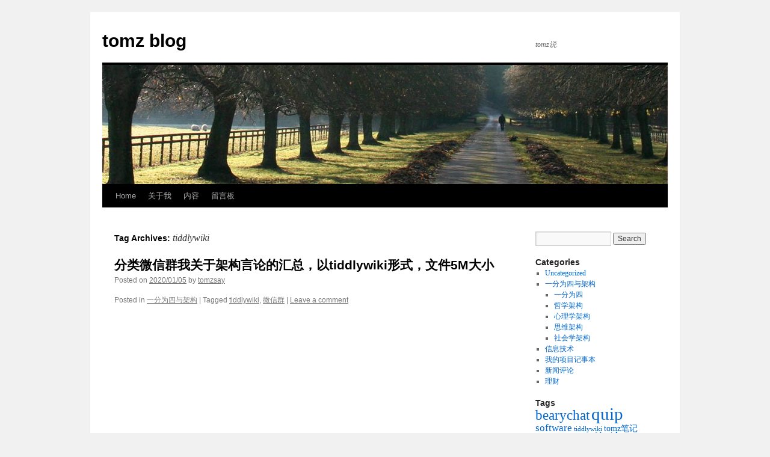

--- FILE ---
content_type: text/html; charset=UTF-8
request_url: http://blog.tomzheng.com/tag/tiddlywiki
body_size: 9130
content:
<!DOCTYPE html>
<html lang="en-US">
<head>
<meta charset="UTF-8" />
<title>tiddlywiki | tomz blog</title>
<link rel="profile" href="http://gmpg.org/xfn/11" />
<link rel="stylesheet" type="text/css" media="all" href="http://blog.tomzheng.com/wp-content/themes/twentyten/style.css" />
<link rel="pingback" href="http://blog.tomzheng.com/xmlrpc.php" />
<meta name='robots' content='max-image-preview:large' />
<link rel="alternate" type="application/rss+xml" title="tomz blog &raquo; Feed" href="http://blog.tomzheng.com/feed" />
<link rel="alternate" type="application/rss+xml" title="tomz blog &raquo; Comments Feed" href="http://blog.tomzheng.com/comments/feed" />
<link rel="alternate" type="application/rss+xml" title="tomz blog &raquo; tiddlywiki Tag Feed" href="http://blog.tomzheng.com/tag/tiddlywiki/feed" />
<style id='wp-img-auto-sizes-contain-inline-css' type='text/css'>
img:is([sizes=auto i],[sizes^="auto," i]){contain-intrinsic-size:3000px 1500px}
/*# sourceURL=wp-img-auto-sizes-contain-inline-css */
</style>
<style id='wp-emoji-styles-inline-css' type='text/css'>

	img.wp-smiley, img.emoji {
		display: inline !important;
		border: none !important;
		box-shadow: none !important;
		height: 1em !important;
		width: 1em !important;
		margin: 0 0.07em !important;
		vertical-align: -0.1em !important;
		background: none !important;
		padding: 0 !important;
	}
/*# sourceURL=wp-emoji-styles-inline-css */
</style>
<style id='wp-block-library-inline-css' type='text/css'>
:root{--wp-block-synced-color:#7a00df;--wp-block-synced-color--rgb:122,0,223;--wp-bound-block-color:var(--wp-block-synced-color);--wp-editor-canvas-background:#ddd;--wp-admin-theme-color:#007cba;--wp-admin-theme-color--rgb:0,124,186;--wp-admin-theme-color-darker-10:#006ba1;--wp-admin-theme-color-darker-10--rgb:0,107,160.5;--wp-admin-theme-color-darker-20:#005a87;--wp-admin-theme-color-darker-20--rgb:0,90,135;--wp-admin-border-width-focus:2px}@media (min-resolution:192dpi){:root{--wp-admin-border-width-focus:1.5px}}.wp-element-button{cursor:pointer}:root .has-very-light-gray-background-color{background-color:#eee}:root .has-very-dark-gray-background-color{background-color:#313131}:root .has-very-light-gray-color{color:#eee}:root .has-very-dark-gray-color{color:#313131}:root .has-vivid-green-cyan-to-vivid-cyan-blue-gradient-background{background:linear-gradient(135deg,#00d084,#0693e3)}:root .has-purple-crush-gradient-background{background:linear-gradient(135deg,#34e2e4,#4721fb 50%,#ab1dfe)}:root .has-hazy-dawn-gradient-background{background:linear-gradient(135deg,#faaca8,#dad0ec)}:root .has-subdued-olive-gradient-background{background:linear-gradient(135deg,#fafae1,#67a671)}:root .has-atomic-cream-gradient-background{background:linear-gradient(135deg,#fdd79a,#004a59)}:root .has-nightshade-gradient-background{background:linear-gradient(135deg,#330968,#31cdcf)}:root .has-midnight-gradient-background{background:linear-gradient(135deg,#020381,#2874fc)}:root{--wp--preset--font-size--normal:16px;--wp--preset--font-size--huge:42px}.has-regular-font-size{font-size:1em}.has-larger-font-size{font-size:2.625em}.has-normal-font-size{font-size:var(--wp--preset--font-size--normal)}.has-huge-font-size{font-size:var(--wp--preset--font-size--huge)}.has-text-align-center{text-align:center}.has-text-align-left{text-align:left}.has-text-align-right{text-align:right}.has-fit-text{white-space:nowrap!important}#end-resizable-editor-section{display:none}.aligncenter{clear:both}.items-justified-left{justify-content:flex-start}.items-justified-center{justify-content:center}.items-justified-right{justify-content:flex-end}.items-justified-space-between{justify-content:space-between}.screen-reader-text{border:0;clip-path:inset(50%);height:1px;margin:-1px;overflow:hidden;padding:0;position:absolute;width:1px;word-wrap:normal!important}.screen-reader-text:focus{background-color:#ddd;clip-path:none;color:#444;display:block;font-size:1em;height:auto;left:5px;line-height:normal;padding:15px 23px 14px;text-decoration:none;top:5px;width:auto;z-index:100000}html :where(.has-border-color){border-style:solid}html :where([style*=border-top-color]){border-top-style:solid}html :where([style*=border-right-color]){border-right-style:solid}html :where([style*=border-bottom-color]){border-bottom-style:solid}html :where([style*=border-left-color]){border-left-style:solid}html :where([style*=border-width]){border-style:solid}html :where([style*=border-top-width]){border-top-style:solid}html :where([style*=border-right-width]){border-right-style:solid}html :where([style*=border-bottom-width]){border-bottom-style:solid}html :where([style*=border-left-width]){border-left-style:solid}html :where(img[class*=wp-image-]){height:auto;max-width:100%}:where(figure){margin:0 0 1em}html :where(.is-position-sticky){--wp-admin--admin-bar--position-offset:var(--wp-admin--admin-bar--height,0px)}@media screen and (max-width:600px){html :where(.is-position-sticky){--wp-admin--admin-bar--position-offset:0px}}

/*# sourceURL=wp-block-library-inline-css */
</style><style id='global-styles-inline-css' type='text/css'>
:root{--wp--preset--aspect-ratio--square: 1;--wp--preset--aspect-ratio--4-3: 4/3;--wp--preset--aspect-ratio--3-4: 3/4;--wp--preset--aspect-ratio--3-2: 3/2;--wp--preset--aspect-ratio--2-3: 2/3;--wp--preset--aspect-ratio--16-9: 16/9;--wp--preset--aspect-ratio--9-16: 9/16;--wp--preset--color--black: #000000;--wp--preset--color--cyan-bluish-gray: #abb8c3;--wp--preset--color--white: #ffffff;--wp--preset--color--pale-pink: #f78da7;--wp--preset--color--vivid-red: #cf2e2e;--wp--preset--color--luminous-vivid-orange: #ff6900;--wp--preset--color--luminous-vivid-amber: #fcb900;--wp--preset--color--light-green-cyan: #7bdcb5;--wp--preset--color--vivid-green-cyan: #00d084;--wp--preset--color--pale-cyan-blue: #8ed1fc;--wp--preset--color--vivid-cyan-blue: #0693e3;--wp--preset--color--vivid-purple: #9b51e0;--wp--preset--gradient--vivid-cyan-blue-to-vivid-purple: linear-gradient(135deg,rgb(6,147,227) 0%,rgb(155,81,224) 100%);--wp--preset--gradient--light-green-cyan-to-vivid-green-cyan: linear-gradient(135deg,rgb(122,220,180) 0%,rgb(0,208,130) 100%);--wp--preset--gradient--luminous-vivid-amber-to-luminous-vivid-orange: linear-gradient(135deg,rgb(252,185,0) 0%,rgb(255,105,0) 100%);--wp--preset--gradient--luminous-vivid-orange-to-vivid-red: linear-gradient(135deg,rgb(255,105,0) 0%,rgb(207,46,46) 100%);--wp--preset--gradient--very-light-gray-to-cyan-bluish-gray: linear-gradient(135deg,rgb(238,238,238) 0%,rgb(169,184,195) 100%);--wp--preset--gradient--cool-to-warm-spectrum: linear-gradient(135deg,rgb(74,234,220) 0%,rgb(151,120,209) 20%,rgb(207,42,186) 40%,rgb(238,44,130) 60%,rgb(251,105,98) 80%,rgb(254,248,76) 100%);--wp--preset--gradient--blush-light-purple: linear-gradient(135deg,rgb(255,206,236) 0%,rgb(152,150,240) 100%);--wp--preset--gradient--blush-bordeaux: linear-gradient(135deg,rgb(254,205,165) 0%,rgb(254,45,45) 50%,rgb(107,0,62) 100%);--wp--preset--gradient--luminous-dusk: linear-gradient(135deg,rgb(255,203,112) 0%,rgb(199,81,192) 50%,rgb(65,88,208) 100%);--wp--preset--gradient--pale-ocean: linear-gradient(135deg,rgb(255,245,203) 0%,rgb(182,227,212) 50%,rgb(51,167,181) 100%);--wp--preset--gradient--electric-grass: linear-gradient(135deg,rgb(202,248,128) 0%,rgb(113,206,126) 100%);--wp--preset--gradient--midnight: linear-gradient(135deg,rgb(2,3,129) 0%,rgb(40,116,252) 100%);--wp--preset--font-size--small: 13px;--wp--preset--font-size--medium: 20px;--wp--preset--font-size--large: 36px;--wp--preset--font-size--x-large: 42px;--wp--preset--spacing--20: 0.44rem;--wp--preset--spacing--30: 0.67rem;--wp--preset--spacing--40: 1rem;--wp--preset--spacing--50: 1.5rem;--wp--preset--spacing--60: 2.25rem;--wp--preset--spacing--70: 3.38rem;--wp--preset--spacing--80: 5.06rem;--wp--preset--shadow--natural: 6px 6px 9px rgba(0, 0, 0, 0.2);--wp--preset--shadow--deep: 12px 12px 50px rgba(0, 0, 0, 0.4);--wp--preset--shadow--sharp: 6px 6px 0px rgba(0, 0, 0, 0.2);--wp--preset--shadow--outlined: 6px 6px 0px -3px rgb(255, 255, 255), 6px 6px rgb(0, 0, 0);--wp--preset--shadow--crisp: 6px 6px 0px rgb(0, 0, 0);}:where(.is-layout-flex){gap: 0.5em;}:where(.is-layout-grid){gap: 0.5em;}body .is-layout-flex{display: flex;}.is-layout-flex{flex-wrap: wrap;align-items: center;}.is-layout-flex > :is(*, div){margin: 0;}body .is-layout-grid{display: grid;}.is-layout-grid > :is(*, div){margin: 0;}:where(.wp-block-columns.is-layout-flex){gap: 2em;}:where(.wp-block-columns.is-layout-grid){gap: 2em;}:where(.wp-block-post-template.is-layout-flex){gap: 1.25em;}:where(.wp-block-post-template.is-layout-grid){gap: 1.25em;}.has-black-color{color: var(--wp--preset--color--black) !important;}.has-cyan-bluish-gray-color{color: var(--wp--preset--color--cyan-bluish-gray) !important;}.has-white-color{color: var(--wp--preset--color--white) !important;}.has-pale-pink-color{color: var(--wp--preset--color--pale-pink) !important;}.has-vivid-red-color{color: var(--wp--preset--color--vivid-red) !important;}.has-luminous-vivid-orange-color{color: var(--wp--preset--color--luminous-vivid-orange) !important;}.has-luminous-vivid-amber-color{color: var(--wp--preset--color--luminous-vivid-amber) !important;}.has-light-green-cyan-color{color: var(--wp--preset--color--light-green-cyan) !important;}.has-vivid-green-cyan-color{color: var(--wp--preset--color--vivid-green-cyan) !important;}.has-pale-cyan-blue-color{color: var(--wp--preset--color--pale-cyan-blue) !important;}.has-vivid-cyan-blue-color{color: var(--wp--preset--color--vivid-cyan-blue) !important;}.has-vivid-purple-color{color: var(--wp--preset--color--vivid-purple) !important;}.has-black-background-color{background-color: var(--wp--preset--color--black) !important;}.has-cyan-bluish-gray-background-color{background-color: var(--wp--preset--color--cyan-bluish-gray) !important;}.has-white-background-color{background-color: var(--wp--preset--color--white) !important;}.has-pale-pink-background-color{background-color: var(--wp--preset--color--pale-pink) !important;}.has-vivid-red-background-color{background-color: var(--wp--preset--color--vivid-red) !important;}.has-luminous-vivid-orange-background-color{background-color: var(--wp--preset--color--luminous-vivid-orange) !important;}.has-luminous-vivid-amber-background-color{background-color: var(--wp--preset--color--luminous-vivid-amber) !important;}.has-light-green-cyan-background-color{background-color: var(--wp--preset--color--light-green-cyan) !important;}.has-vivid-green-cyan-background-color{background-color: var(--wp--preset--color--vivid-green-cyan) !important;}.has-pale-cyan-blue-background-color{background-color: var(--wp--preset--color--pale-cyan-blue) !important;}.has-vivid-cyan-blue-background-color{background-color: var(--wp--preset--color--vivid-cyan-blue) !important;}.has-vivid-purple-background-color{background-color: var(--wp--preset--color--vivid-purple) !important;}.has-black-border-color{border-color: var(--wp--preset--color--black) !important;}.has-cyan-bluish-gray-border-color{border-color: var(--wp--preset--color--cyan-bluish-gray) !important;}.has-white-border-color{border-color: var(--wp--preset--color--white) !important;}.has-pale-pink-border-color{border-color: var(--wp--preset--color--pale-pink) !important;}.has-vivid-red-border-color{border-color: var(--wp--preset--color--vivid-red) !important;}.has-luminous-vivid-orange-border-color{border-color: var(--wp--preset--color--luminous-vivid-orange) !important;}.has-luminous-vivid-amber-border-color{border-color: var(--wp--preset--color--luminous-vivid-amber) !important;}.has-light-green-cyan-border-color{border-color: var(--wp--preset--color--light-green-cyan) !important;}.has-vivid-green-cyan-border-color{border-color: var(--wp--preset--color--vivid-green-cyan) !important;}.has-pale-cyan-blue-border-color{border-color: var(--wp--preset--color--pale-cyan-blue) !important;}.has-vivid-cyan-blue-border-color{border-color: var(--wp--preset--color--vivid-cyan-blue) !important;}.has-vivid-purple-border-color{border-color: var(--wp--preset--color--vivid-purple) !important;}.has-vivid-cyan-blue-to-vivid-purple-gradient-background{background: var(--wp--preset--gradient--vivid-cyan-blue-to-vivid-purple) !important;}.has-light-green-cyan-to-vivid-green-cyan-gradient-background{background: var(--wp--preset--gradient--light-green-cyan-to-vivid-green-cyan) !important;}.has-luminous-vivid-amber-to-luminous-vivid-orange-gradient-background{background: var(--wp--preset--gradient--luminous-vivid-amber-to-luminous-vivid-orange) !important;}.has-luminous-vivid-orange-to-vivid-red-gradient-background{background: var(--wp--preset--gradient--luminous-vivid-orange-to-vivid-red) !important;}.has-very-light-gray-to-cyan-bluish-gray-gradient-background{background: var(--wp--preset--gradient--very-light-gray-to-cyan-bluish-gray) !important;}.has-cool-to-warm-spectrum-gradient-background{background: var(--wp--preset--gradient--cool-to-warm-spectrum) !important;}.has-blush-light-purple-gradient-background{background: var(--wp--preset--gradient--blush-light-purple) !important;}.has-blush-bordeaux-gradient-background{background: var(--wp--preset--gradient--blush-bordeaux) !important;}.has-luminous-dusk-gradient-background{background: var(--wp--preset--gradient--luminous-dusk) !important;}.has-pale-ocean-gradient-background{background: var(--wp--preset--gradient--pale-ocean) !important;}.has-electric-grass-gradient-background{background: var(--wp--preset--gradient--electric-grass) !important;}.has-midnight-gradient-background{background: var(--wp--preset--gradient--midnight) !important;}.has-small-font-size{font-size: var(--wp--preset--font-size--small) !important;}.has-medium-font-size{font-size: var(--wp--preset--font-size--medium) !important;}.has-large-font-size{font-size: var(--wp--preset--font-size--large) !important;}.has-x-large-font-size{font-size: var(--wp--preset--font-size--x-large) !important;}
/*# sourceURL=global-styles-inline-css */
</style>

<style id='classic-theme-styles-inline-css' type='text/css'>
/*! This file is auto-generated */
.wp-block-button__link{color:#fff;background-color:#32373c;border-radius:9999px;box-shadow:none;text-decoration:none;padding:calc(.667em + 2px) calc(1.333em + 2px);font-size:1.125em}.wp-block-file__button{background:#32373c;color:#fff;text-decoration:none}
/*# sourceURL=/wp-includes/css/classic-themes.min.css */
</style>
<link rel="https://api.w.org/" href="http://blog.tomzheng.com/wp-json/" /><link rel="alternate" title="JSON" type="application/json" href="http://blog.tomzheng.com/wp-json/wp/v2/tags/106" /><link rel="EditURI" type="application/rsd+xml" title="RSD" href="http://blog.tomzheng.com/xmlrpc.php?rsd" />
<meta name="generator" content="WordPress 6.9" />
</head>

<body class="archive tag tag-tiddlywiki tag-106 wp-theme-twentyten">
<div id="wrapper" class="hfeed">
	<div id="header">
		<div id="masthead">
			<div id="branding" role="banner">
								<div id="site-title">
					<span>
						<a href="http://blog.tomzheng.com/" title="tomz blog" rel="home">tomz blog</a>
					</span>
				</div>
				<div id="site-description">tomz说</div>

										<img src="http://blog.tomzheng.com/wp-content/themes/twentyten/images/headers/path.jpg" width="940" height="198" alt="" />
								</div><!-- #branding -->

			<div id="access" role="navigation">
			  				<div class="skip-link screen-reader-text"><a href="#content" title="Skip to content">Skip to content</a></div>
								<div class="menu-header"><ul id="menu-menu-1" class="menu"><li id="menu-item-738" class="menu-item menu-item-type-custom menu-item-object-custom menu-item-home menu-item-738"><a href="http://blog.tomzheng.com/">Home</a></li>
<li id="menu-item-739" class="menu-item menu-item-type-post_type menu-item-object-page menu-item-739"><a href="http://blog.tomzheng.com/about">关于我</a></li>
<li id="menu-item-740" class="menu-item menu-item-type-post_type menu-item-object-page menu-item-740"><a href="http://blog.tomzheng.com/%e5%86%85%e5%ae%b9">内容</a></li>
<li id="menu-item-741" class="menu-item menu-item-type-post_type menu-item-object-page menu-item-741"><a href="http://blog.tomzheng.com/%e7%95%99%e8%a8%80%e6%9d%bf">留言板</a></li>
</ul></div>			</div><!-- #access -->
		</div><!-- #masthead -->
	</div><!-- #header -->

	<div id="main">

		<div id="container">
			<div id="content" role="main">

				<h1 class="page-title">Tag Archives: <span>tiddlywiki</span></h1>






			<div id="post-1057" class="post-1057 post type-post status-publish format-standard hentry category-quadripartition tag-tiddlywiki tag-105">
			<h2 class="entry-title"><a href="http://blog.tomzheng.com/1057.htm" rel="bookmark">分类微信群我关于架构言论的汇总，以tiddlywiki形式，文件5M大小</a></h2>

			<div class="entry-meta">
				<span class="meta-prep meta-prep-author">Posted on</span> <a href="http://blog.tomzheng.com/1057.htm" title="9:21 pm" rel="bookmark"><span class="entry-date">2020/01/05</span></a> <span class="meta-sep">by</span> <span class="author vcard"><a class="url fn n" href="http://blog.tomzheng.com/author/tomzsay" title="View all posts by tomzsay">tomzsay</a></span>			</div><!-- .entry-meta -->

				<div class="entry-summary">
							</div><!-- .entry-summary -->
	
			<div class="entry-utility">
									<span class="cat-links">
						<span class="entry-utility-prep entry-utility-prep-cat-links">Posted in</span> <a href="http://blog.tomzheng.com/category/quadripartition" rel="category tag">一分为四与架构</a>					</span>
					<span class="meta-sep">|</span>
													<span class="tag-links">
						<span class="entry-utility-prep entry-utility-prep-tag-links">Tagged</span> <a href="http://blog.tomzheng.com/tag/tiddlywiki" rel="tag">tiddlywiki</a>, <a href="http://blog.tomzheng.com/tag/%e5%be%ae%e4%bf%a1%e7%be%a4" rel="tag">微信群</a>					</span>
					<span class="meta-sep">|</span>
								<span class="comments-link"><a href="http://blog.tomzheng.com/1057.htm#respond">Leave a comment</a></span>
							</div><!-- .entry-utility -->
		</div><!-- #post-## -->

		
	

			</div><!-- #content -->
		</div><!-- #container -->


		<div id="primary" class="widget-area" role="complementary">
			<ul class="xoxo">

<li id="search-2" class="widget-container widget_search"><form role="search" method="get" id="searchform" class="searchform" action="http://blog.tomzheng.com/">
				<div>
					<label class="screen-reader-text" for="s">Search for:</label>
					<input type="text" value="" name="s" id="s" />
					<input type="submit" id="searchsubmit" value="Search" />
				</div>
			</form></li><li id="categories-2" class="widget-container widget_categories"><h3 class="widget-title">Categories</h3>
			<ul>
					<li class="cat-item cat-item-1"><a href="http://blog.tomzheng.com/category/uncategorized">Uncategorized</a>
</li>
	<li class="cat-item cat-item-4"><a href="http://blog.tomzheng.com/category/quadripartition">一分为四与架构</a>
<ul class='children'>
	<li class="cat-item cat-item-15"><a href="http://blog.tomzheng.com/category/quadripartition/%e4%b8%80%e5%88%86%e4%b8%ba%e5%9b%9b">一分为四</a>
</li>
	<li class="cat-item cat-item-10"><a href="http://blog.tomzheng.com/category/quadripartition/%e5%93%b2%e5%ad%a6%e6%9e%b6%e6%9e%84">哲学架构</a>
</li>
	<li class="cat-item cat-item-14"><a href="http://blog.tomzheng.com/category/quadripartition/%e5%bf%83%e7%90%86%e5%ad%a6%e6%9e%b6%e6%9e%84">心理学架构</a>
</li>
	<li class="cat-item cat-item-12"><a href="http://blog.tomzheng.com/category/quadripartition/%e6%80%9d%e7%bb%b4%e6%9e%b6%e6%9e%84">思维架构</a>
</li>
	<li class="cat-item cat-item-34"><a href="http://blog.tomzheng.com/category/quadripartition/%e7%a4%be%e4%bc%9a%e5%ad%a6%e6%9e%b6%e6%9e%84">社会学架构</a>
</li>
</ul>
</li>
	<li class="cat-item cat-item-5"><a href="http://blog.tomzheng.com/category/it">信息技术</a>
</li>
	<li class="cat-item cat-item-36"><a href="http://blog.tomzheng.com/category/%e6%88%91%e7%9a%84%e9%a1%b9%e7%9b%ae%e8%ae%b0%e4%ba%8b%e6%9c%ac">我的项目记事本</a>
</li>
	<li class="cat-item cat-item-93"><a href="http://blog.tomzheng.com/category/%e6%96%b0%e9%97%bb%e8%af%84%e8%ae%ba">新闻评论</a>
</li>
	<li class="cat-item cat-item-3"><a href="http://blog.tomzheng.com/category/money">理财</a>
</li>
			</ul>

			</li><li id="tag_cloud-4" class="widget-container widget_tag_cloud"><h3 class="widget-title">Tags</h3><div class="tagcloud"><a href="http://blog.tomzheng.com/tag/bearychat" class="tag-cloud-link tag-link-17 tag-link-position-1" style="font-size: 17.545454545455pt;" aria-label="bearychat (7 items)">bearychat</a>
<a href="http://blog.tomzheng.com/tag/quip" class="tag-cloud-link tag-link-38 tag-link-position-2" style="font-size: 22pt;" aria-label="quip (14 items)">quip</a>
<a href="http://blog.tomzheng.com/tag/software" class="tag-cloud-link tag-link-39 tag-link-position-3" style="font-size: 12.772727272727pt;" aria-label="software (3 items)">software</a>
<a href="http://blog.tomzheng.com/tag/tiddlywiki" class="tag-cloud-link tag-link-106 tag-link-position-4" style="font-size: 8pt;" aria-label="tiddlywiki (1 item)">tiddlywiki</a>
<a href="http://blog.tomzheng.com/tag/tomz%e7%ac%94%e8%ae%b0" class="tag-cloud-link tag-link-104 tag-link-position-5" style="font-size: 10.863636363636pt;" aria-label="tomz笔记 (2 items)">tomz笔记</a>
<a href="http://blog.tomzheng.com/tag/word2vect" class="tag-cloud-link tag-link-23 tag-link-position-6" style="font-size: 10.863636363636pt;" aria-label="word2vect (2 items)">word2vect</a>
<a href="http://blog.tomzheng.com/tag/%e4%b8%80%e5%88%86%e4%b8%ba%e5%9b%9b" class="tag-cloud-link tag-link-20 tag-link-position-7" style="font-size: 21.522727272727pt;" aria-label="一分为四 (13 items)">一分为四</a>
<a href="http://blog.tomzheng.com/tag/%e4%b8%ad%e5%8c%bb" class="tag-cloud-link tag-link-77 tag-link-position-8" style="font-size: 8pt;" aria-label="中医 (1 item)">中医</a>
<a href="http://blog.tomzheng.com/tag/%e4%ba%9a%e9%a9%ac%e9%80%8a" class="tag-cloud-link tag-link-98 tag-link-position-9" style="font-size: 8pt;" aria-label="亚马逊 (1 item)">亚马逊</a>
<a href="http://blog.tomzheng.com/tag/%e4%ba%ba%e7%94%9f" class="tag-cloud-link tag-link-74 tag-link-position-10" style="font-size: 8pt;" aria-label="人生 (1 item)">人生</a>
<a href="http://blog.tomzheng.com/tag/%e4%bd%8d%e7%bd%ae" class="tag-cloud-link tag-link-81 tag-link-position-11" style="font-size: 8pt;" aria-label="位置 (1 item)">位置</a>
<a href="http://blog.tomzheng.com/tag/%e5%86%af%e5%8f%8b%e5%85%b0" class="tag-cloud-link tag-link-75 tag-link-position-12" style="font-size: 8pt;" aria-label="冯友兰 (1 item)">冯友兰</a>
<a href="http://blog.tomzheng.com/tag/%e5%88%86%e6%9e%90%e5%93%b2%e5%ad%a6" class="tag-cloud-link tag-link-79 tag-link-position-13" style="font-size: 8pt;" aria-label="分析哲学 (1 item)">分析哲学</a>
<a href="http://blog.tomzheng.com/tag/%e5%93%b2%e5%ad%a6" class="tag-cloud-link tag-link-72 tag-link-position-14" style="font-size: 16.75pt;" aria-label="哲学 (6 items)">哲学</a>
<a href="http://blog.tomzheng.com/tag/%e5%93%b2%e5%ad%a6%e6%98%af%e4%bb%80%e4%b9%88" class="tag-cloud-link tag-link-97 tag-link-position-15" style="font-size: 10.863636363636pt;" aria-label="哲学是什么 (2 items)">哲学是什么</a>
<a href="http://blog.tomzheng.com/tag/%e5%93%b2%e5%ad%a6%e6%9e%b6%e6%9e%84" class="tag-cloud-link tag-link-27 tag-link-position-16" style="font-size: 19.136363636364pt;" aria-label="哲学架构 (9 items)">哲学架构</a>
<a href="http://blog.tomzheng.com/tag/%e5%93%b2%e5%ad%a6%e7%be%a4" class="tag-cloud-link tag-link-16 tag-link-position-17" style="font-size: 15.636363636364pt;" aria-label="哲学群 (5 items)">哲学群</a>
<a href="http://blog.tomzheng.com/tag/%e5%9b%be" class="tag-cloud-link tag-link-37 tag-link-position-18" style="font-size: 10.863636363636pt;" aria-label="图 (2 items)">图</a>
<a href="http://blog.tomzheng.com/tag/%e5%9f%ba%e5%9b%a0" class="tag-cloud-link tag-link-60 tag-link-position-19" style="font-size: 10.863636363636pt;" aria-label="基因 (2 items)">基因</a>
<a href="http://blog.tomzheng.com/tag/%e5%ae%97%e6%95%99" class="tag-cloud-link tag-link-62 tag-link-position-20" style="font-size: 12.772727272727pt;" aria-label="宗教 (3 items)">宗教</a>
<a href="http://blog.tomzheng.com/tag/%e5%ba%b7%e5%be%b7" class="tag-cloud-link tag-link-80 tag-link-position-21" style="font-size: 8pt;" aria-label="康德 (1 item)">康德</a>
<a href="http://blog.tomzheng.com/tag/%e5%be%ae%e4%bf%a1%e7%be%a4" class="tag-cloud-link tag-link-105 tag-link-position-22" style="font-size: 8pt;" aria-label="微信群 (1 item)">微信群</a>
<a href="http://blog.tomzheng.com/tag/%e5%be%ae%e5%8d%9a" class="tag-cloud-link tag-link-50 tag-link-position-23" style="font-size: 10.863636363636pt;" aria-label="微博 (2 items)">微博</a>
<a href="http://blog.tomzheng.com/tag/%e6%80%9d%e7%bb%b4" class="tag-cloud-link tag-link-73 tag-link-position-24" style="font-size: 8pt;" aria-label="思维 (1 item)">思维</a>
<a href="http://blog.tomzheng.com/tag/%e6%80%9d%e7%bb%b4%e6%9e%b6%e6%9e%84" class="tag-cloud-link tag-link-33 tag-link-position-25" style="font-size: 10.863636363636pt;" aria-label="思维架构 (2 items)">思维架构</a>
<a href="http://blog.tomzheng.com/tag/%e6%96%87%e5%ad%a6" class="tag-cloud-link tag-link-83 tag-link-position-26" style="font-size: 10.863636363636pt;" aria-label="文学 (2 items)">文学</a>
<a href="http://blog.tomzheng.com/tag/%e6%a6%82%e5%bf%b5%e5%90%88%e6%88%90" class="tag-cloud-link tag-link-86 tag-link-position-27" style="font-size: 15.636363636364pt;" aria-label="概念合成 (5 items)">概念合成</a>
<a href="http://blog.tomzheng.com/tag/%e6%a6%82%e5%bf%b5%e7%9a%84%e5%8c%96%e5%90%88" class="tag-cloud-link tag-link-78 tag-link-position-28" style="font-size: 8pt;" aria-label="概念的化合 (1 item)">概念的化合</a>
<a href="http://blog.tomzheng.com/tag/%e6%b0%91%e6%97%8f" class="tag-cloud-link tag-link-61 tag-link-position-29" style="font-size: 10.863636363636pt;" aria-label="民族 (2 items)">民族</a>
<a href="http://blog.tomzheng.com/tag/%e7%9b%ae%e7%9a%84%e8%ae%ba" class="tag-cloud-link tag-link-29 tag-link-position-30" style="font-size: 10.863636363636pt;" aria-label="目的论 (2 items)">目的论</a>
<a href="http://blog.tomzheng.com/tag/%e7%9f%a5%e8%af%86%e5%9c%b0%e5%9b%be" class="tag-cloud-link tag-link-28 tag-link-position-31" style="font-size: 10.863636363636pt;" aria-label="知识地图 (2 items)">知识地图</a>
<a href="http://blog.tomzheng.com/tag/%e7%9f%a5%e8%af%86%e7%ae%a1%e7%90%86" class="tag-cloud-link tag-link-6 tag-link-position-32" style="font-size: 8pt;" aria-label="知识管理 (1 item)">知识管理</a>
<a href="http://blog.tomzheng.com/tag/%e7%9f%a5%e8%af%86%e7%ae%a1%e7%90%86%e7%be%a4" class="tag-cloud-link tag-link-13 tag-link-position-33" style="font-size: 14.363636363636pt;" aria-label="知识管理群 (4 items)">知识管理群</a>
<a href="http://blog.tomzheng.com/tag/%e7%a4%be%e4%bc%9a%e5%ad%a6%e6%9e%b6%e6%9e%84" class="tag-cloud-link tag-link-35 tag-link-position-34" style="font-size: 10.863636363636pt;" aria-label="社会学架构 (2 items)">社会学架构</a>
<a href="http://blog.tomzheng.com/tag/%e7%ac%94%e8%ae%b0" class="tag-cloud-link tag-link-7 tag-link-position-35" style="font-size: 10.863636363636pt;" aria-label="笔记 (2 items)">笔记</a>
<a href="http://blog.tomzheng.com/tag/%e7%bc%96%e7%a8%8b%e8%af%ad%e8%a8%80" class="tag-cloud-link tag-link-54 tag-link-position-36" style="font-size: 10.863636363636pt;" aria-label="编程语言 (2 items)">编程语言</a>
<a href="http://blog.tomzheng.com/tag/%e8%81%8a%e5%a4%a9" class="tag-cloud-link tag-link-47 tag-link-position-37" style="font-size: 10.863636363636pt;" aria-label="聊天 (2 items)">聊天</a>
<a href="http://blog.tomzheng.com/tag/%e8%81%8a%e5%a4%a9%e5%b7%a5%e5%85%b7" class="tag-cloud-link tag-link-43 tag-link-position-38" style="font-size: 10.863636363636pt;" aria-label="聊天工具 (2 items)">聊天工具</a>
<a href="http://blog.tomzheng.com/tag/%e8%a1%a8%e6%a0%bc" class="tag-cloud-link tag-link-76 tag-link-position-39" style="font-size: 8pt;" aria-label="表格 (1 item)">表格</a>
<a href="http://blog.tomzheng.com/tag/%e8%a8%80%e8%ae%ba" class="tag-cloud-link tag-link-107 tag-link-position-40" style="font-size: 8pt;" aria-label="言论 (1 item)">言论</a>
<a href="http://blog.tomzheng.com/tag/%e8%af%bb%e5%90%8e%e6%84%9f" class="tag-cloud-link tag-link-26 tag-link-position-41" style="font-size: 12.772727272727pt;" aria-label="读后感 (3 items)">读后感</a>
<a href="http://blog.tomzheng.com/tag/%e8%b0%88%e8%af%9d" class="tag-cloud-link tag-link-19 tag-link-position-42" style="font-size: 19.772727272727pt;" aria-label="谈话 (10 items)">谈话</a>
<a href="http://blog.tomzheng.com/tag/%e9%80%bb%e8%be%91%e5%8c%96" class="tag-cloud-link tag-link-53 tag-link-position-43" style="font-size: 12.772727272727pt;" aria-label="逻辑化 (3 items)">逻辑化</a>
<a href="http://blog.tomzheng.com/tag/%e9%9a%8f%e6%9c%ba" class="tag-cloud-link tag-link-82 tag-link-position-44" style="font-size: 10.863636363636pt;" aria-label="随机 (2 items)">随机</a>
<a href="http://blog.tomzheng.com/tag/%e9%9b%86%e6%99%ba%e7%be%a4" class="tag-cloud-link tag-link-11 tag-link-position-45" style="font-size: 15.636363636364pt;" aria-label="集智群 (5 items)">集智群</a></div>
</li>
		<li id="recent-posts-2" class="widget-container widget_recent_entries">
		<h3 class="widget-title">Recent Posts</h3>
		<ul>
											<li>
					<a href="http://blog.tomzheng.com/1163.htm">用我的架构解析心理学的七大门派</a>
									</li>
											<li>
					<a href="http://blog.tomzheng.com/1153.htm">选择tiddlywiki的理由</a>
									</li>
											<li>
					<a href="http://blog.tomzheng.com/1144.htm">五分钟上手orgmode</a>
									</li>
											<li>
					<a href="http://blog.tomzheng.com/1130.htm">标签的改进</a>
									</li>
											<li>
					<a href="http://blog.tomzheng.com/1107.htm">快速入口</a>
									</li>
					</ul>

		</li><li id="recent-comments-2" class="widget-container widget_recent_comments"><h3 class="widget-title">Recent Comments</h3><ul id="recentcomments"><li class="recentcomments"><span class="comment-author-link">路过</span> on <a href="http://blog.tomzheng.com/85.htm#comment-8">pypy</a></li><li class="recentcomments"><span class="comment-author-link">方清</span> on <a href="http://blog.tomzheng.com/18.htm#comment-3">关于“一分为四”的一些介绍</a></li><li class="recentcomments"><span class="comment-author-link">方清</span> on <a href="http://blog.tomzheng.com/18.htm#comment-2">关于“一分为四”的一些介绍</a></li></ul></li><li id="archives-2" class="widget-container widget_archive"><h3 class="widget-title">Archives</h3>
			<ul>
					<li><a href='http://blog.tomzheng.com/date/2023/02'>February 2023</a></li>
	<li><a href='http://blog.tomzheng.com/date/2022/08'>August 2022</a></li>
	<li><a href='http://blog.tomzheng.com/date/2022/02'>February 2022</a></li>
	<li><a href='http://blog.tomzheng.com/date/2021/12'>December 2021</a></li>
	<li><a href='http://blog.tomzheng.com/date/2021/01'>January 2021</a></li>
	<li><a href='http://blog.tomzheng.com/date/2020/12'>December 2020</a></li>
	<li><a href='http://blog.tomzheng.com/date/2020/04'>April 2020</a></li>
	<li><a href='http://blog.tomzheng.com/date/2020/02'>February 2020</a></li>
	<li><a href='http://blog.tomzheng.com/date/2020/01'>January 2020</a></li>
	<li><a href='http://blog.tomzheng.com/date/2019/10'>October 2019</a></li>
	<li><a href='http://blog.tomzheng.com/date/2019/09'>September 2019</a></li>
	<li><a href='http://blog.tomzheng.com/date/2018/11'>November 2018</a></li>
	<li><a href='http://blog.tomzheng.com/date/2018/10'>October 2018</a></li>
	<li><a href='http://blog.tomzheng.com/date/2018/06'>June 2018</a></li>
	<li><a href='http://blog.tomzheng.com/date/2018/05'>May 2018</a></li>
	<li><a href='http://blog.tomzheng.com/date/2018/04'>April 2018</a></li>
	<li><a href='http://blog.tomzheng.com/date/2018/03'>March 2018</a></li>
	<li><a href='http://blog.tomzheng.com/date/2018/01'>January 2018</a></li>
	<li><a href='http://blog.tomzheng.com/date/2017/12'>December 2017</a></li>
	<li><a href='http://blog.tomzheng.com/date/2017/11'>November 2017</a></li>
	<li><a href='http://blog.tomzheng.com/date/2017/10'>October 2017</a></li>
	<li><a href='http://blog.tomzheng.com/date/2017/09'>September 2017</a></li>
	<li><a href='http://blog.tomzheng.com/date/2017/08'>August 2017</a></li>
	<li><a href='http://blog.tomzheng.com/date/2017/07'>July 2017</a></li>
	<li><a href='http://blog.tomzheng.com/date/2017/06'>June 2017</a></li>
	<li><a href='http://blog.tomzheng.com/date/2017/03'>March 2017</a></li>
	<li><a href='http://blog.tomzheng.com/date/2017/02'>February 2017</a></li>
	<li><a href='http://blog.tomzheng.com/date/2017/01'>January 2017</a></li>
	<li><a href='http://blog.tomzheng.com/date/2016/12'>December 2016</a></li>
	<li><a href='http://blog.tomzheng.com/date/2016/11'>November 2016</a></li>
	<li><a href='http://blog.tomzheng.com/date/2016/10'>October 2016</a></li>
	<li><a href='http://blog.tomzheng.com/date/2016/08'>August 2016</a></li>
	<li><a href='http://blog.tomzheng.com/date/2016/06'>June 2016</a></li>
	<li><a href='http://blog.tomzheng.com/date/2016/05'>May 2016</a></li>
	<li><a href='http://blog.tomzheng.com/date/2016/02'>February 2016</a></li>
	<li><a href='http://blog.tomzheng.com/date/2016/01'>January 2016</a></li>
	<li><a href='http://blog.tomzheng.com/date/2015/08'>August 2015</a></li>
	<li><a href='http://blog.tomzheng.com/date/2015/07'>July 2015</a></li>
	<li><a href='http://blog.tomzheng.com/date/2015/04'>April 2015</a></li>
	<li><a href='http://blog.tomzheng.com/date/2014/10'>October 2014</a></li>
	<li><a href='http://blog.tomzheng.com/date/2014/05'>May 2014</a></li>
	<li><a href='http://blog.tomzheng.com/date/2014/04'>April 2014</a></li>
	<li><a href='http://blog.tomzheng.com/date/2014/03'>March 2014</a></li>
	<li><a href='http://blog.tomzheng.com/date/2014/01'>January 2014</a></li>
	<li><a href='http://blog.tomzheng.com/date/2013/12'>December 2013</a></li>
	<li><a href='http://blog.tomzheng.com/date/2013/09'>September 2013</a></li>
	<li><a href='http://blog.tomzheng.com/date/2013/08'>August 2013</a></li>
	<li><a href='http://blog.tomzheng.com/date/2013/06'>June 2013</a></li>
	<li><a href='http://blog.tomzheng.com/date/2013/05'>May 2013</a></li>
	<li><a href='http://blog.tomzheng.com/date/2013/04'>April 2013</a></li>
	<li><a href='http://blog.tomzheng.com/date/2013/03'>March 2013</a></li>
	<li><a href='http://blog.tomzheng.com/date/2012/10'>October 2012</a></li>
	<li><a href='http://blog.tomzheng.com/date/2012/09'>September 2012</a></li>
	<li><a href='http://blog.tomzheng.com/date/2012/08'>August 2012</a></li>
	<li><a href='http://blog.tomzheng.com/date/2012/07'>July 2012</a></li>
	<li><a href='http://blog.tomzheng.com/date/2012/06'>June 2012</a></li>
	<li><a href='http://blog.tomzheng.com/date/2012/04'>April 2012</a></li>
	<li><a href='http://blog.tomzheng.com/date/2012/03'>March 2012</a></li>
	<li><a href='http://blog.tomzheng.com/date/2012/01'>January 2012</a></li>
	<li><a href='http://blog.tomzheng.com/date/2011/12'>December 2011</a></li>
	<li><a href='http://blog.tomzheng.com/date/2011/11'>November 2011</a></li>
	<li><a href='http://blog.tomzheng.com/date/2011/10'>October 2011</a></li>
	<li><a href='http://blog.tomzheng.com/date/2011/09'>September 2011</a></li>
	<li><a href='http://blog.tomzheng.com/date/2011/08'>August 2011</a></li>
	<li><a href='http://blog.tomzheng.com/date/2011/07'>July 2011</a></li>
	<li><a href='http://blog.tomzheng.com/date/2011/06'>June 2011</a></li>
	<li><a href='http://blog.tomzheng.com/date/2011/03'>March 2011</a></li>
	<li><a href='http://blog.tomzheng.com/date/2011/02'>February 2011</a></li>
	<li><a href='http://blog.tomzheng.com/date/2011/01'>January 2011</a></li>
	<li><a href='http://blog.tomzheng.com/date/2010/12'>December 2010</a></li>
	<li><a href='http://blog.tomzheng.com/date/2010/08'>August 2010</a></li>
	<li><a href='http://blog.tomzheng.com/date/2010/07'>July 2010</a></li>
	<li><a href='http://blog.tomzheng.com/date/2010/06'>June 2010</a></li>
	<li><a href='http://blog.tomzheng.com/date/2010/05'>May 2010</a></li>
	<li><a href='http://blog.tomzheng.com/date/2010/03'>March 2010</a></li>
	<li><a href='http://blog.tomzheng.com/date/2010/02'>February 2010</a></li>
	<li><a href='http://blog.tomzheng.com/date/2010/01'>January 2010</a></li>
	<li><a href='http://blog.tomzheng.com/date/2008/04'>April 2008</a></li>
	<li><a href='http://blog.tomzheng.com/date/2007/08'>August 2007</a></li>
	<li><a href='http://blog.tomzheng.com/date/2007/07'>July 2007</a></li>
			</ul>

			</li><li id="meta-3" class="widget-container widget_meta"><h3 class="widget-title">Meta</h3>
		<ul>
						<li><a href="http://blog.tomzheng.com/wp-login.php">Log in</a></li>
			<li><a href="http://blog.tomzheng.com/feed">Entries feed</a></li>
			<li><a href="http://blog.tomzheng.com/comments/feed">Comments feed</a></li>

			<li><a href="https://wordpress.org/">WordPress.org</a></li>
		</ul>

		</li>			</ul>
		</div><!-- #primary .widget-area -->

	</div><!-- #main -->

	<div id="footer" role="contentinfo">
		<div id="colophon">



			<div id="site-info">
				<a href="http://blog.tomzheng.com/" title="tomz blog" rel="home">
					tomz blog				</a>
			</div><!-- #site-info -->

			<div id="site-generator">
								<a href="https://wordpress.org/" title="Semantic Personal Publishing Platform">Proudly powered by WordPress.</a>
			</div><!-- #site-generator -->

		</div><!-- #colophon -->
	</div><!-- #footer -->

</div><!-- #wrapper -->

<script type="speculationrules">
{"prefetch":[{"source":"document","where":{"and":[{"href_matches":"/*"},{"not":{"href_matches":["/wp-*.php","/wp-admin/*","/wp-content/uploads/*","/wp-content/*","/wp-content/plugins/*","/wp-content/themes/twentyten/*","/*\\?(.+)"]}},{"not":{"selector_matches":"a[rel~=\"nofollow\"]"}},{"not":{"selector_matches":".no-prefetch, .no-prefetch a"}}]},"eagerness":"conservative"}]}
</script>
<script id="wp-emoji-settings" type="application/json">
{"baseUrl":"https://s.w.org/images/core/emoji/17.0.2/72x72/","ext":".png","svgUrl":"https://s.w.org/images/core/emoji/17.0.2/svg/","svgExt":".svg","source":{"concatemoji":"http://blog.tomzheng.com/wp-includes/js/wp-emoji-release.min.js?ver=6.9"}}
</script>
<script type="module">
/* <![CDATA[ */
/*! This file is auto-generated */
const a=JSON.parse(document.getElementById("wp-emoji-settings").textContent),o=(window._wpemojiSettings=a,"wpEmojiSettingsSupports"),s=["flag","emoji"];function i(e){try{var t={supportTests:e,timestamp:(new Date).valueOf()};sessionStorage.setItem(o,JSON.stringify(t))}catch(e){}}function c(e,t,n){e.clearRect(0,0,e.canvas.width,e.canvas.height),e.fillText(t,0,0);t=new Uint32Array(e.getImageData(0,0,e.canvas.width,e.canvas.height).data);e.clearRect(0,0,e.canvas.width,e.canvas.height),e.fillText(n,0,0);const a=new Uint32Array(e.getImageData(0,0,e.canvas.width,e.canvas.height).data);return t.every((e,t)=>e===a[t])}function p(e,t){e.clearRect(0,0,e.canvas.width,e.canvas.height),e.fillText(t,0,0);var n=e.getImageData(16,16,1,1);for(let e=0;e<n.data.length;e++)if(0!==n.data[e])return!1;return!0}function u(e,t,n,a){switch(t){case"flag":return n(e,"\ud83c\udff3\ufe0f\u200d\u26a7\ufe0f","\ud83c\udff3\ufe0f\u200b\u26a7\ufe0f")?!1:!n(e,"\ud83c\udde8\ud83c\uddf6","\ud83c\udde8\u200b\ud83c\uddf6")&&!n(e,"\ud83c\udff4\udb40\udc67\udb40\udc62\udb40\udc65\udb40\udc6e\udb40\udc67\udb40\udc7f","\ud83c\udff4\u200b\udb40\udc67\u200b\udb40\udc62\u200b\udb40\udc65\u200b\udb40\udc6e\u200b\udb40\udc67\u200b\udb40\udc7f");case"emoji":return!a(e,"\ud83e\u1fac8")}return!1}function f(e,t,n,a){let r;const o=(r="undefined"!=typeof WorkerGlobalScope&&self instanceof WorkerGlobalScope?new OffscreenCanvas(300,150):document.createElement("canvas")).getContext("2d",{willReadFrequently:!0}),s=(o.textBaseline="top",o.font="600 32px Arial",{});return e.forEach(e=>{s[e]=t(o,e,n,a)}),s}function r(e){var t=document.createElement("script");t.src=e,t.defer=!0,document.head.appendChild(t)}a.supports={everything:!0,everythingExceptFlag:!0},new Promise(t=>{let n=function(){try{var e=JSON.parse(sessionStorage.getItem(o));if("object"==typeof e&&"number"==typeof e.timestamp&&(new Date).valueOf()<e.timestamp+604800&&"object"==typeof e.supportTests)return e.supportTests}catch(e){}return null}();if(!n){if("undefined"!=typeof Worker&&"undefined"!=typeof OffscreenCanvas&&"undefined"!=typeof URL&&URL.createObjectURL&&"undefined"!=typeof Blob)try{var e="postMessage("+f.toString()+"("+[JSON.stringify(s),u.toString(),c.toString(),p.toString()].join(",")+"));",a=new Blob([e],{type:"text/javascript"});const r=new Worker(URL.createObjectURL(a),{name:"wpTestEmojiSupports"});return void(r.onmessage=e=>{i(n=e.data),r.terminate(),t(n)})}catch(e){}i(n=f(s,u,c,p))}t(n)}).then(e=>{for(const n in e)a.supports[n]=e[n],a.supports.everything=a.supports.everything&&a.supports[n],"flag"!==n&&(a.supports.everythingExceptFlag=a.supports.everythingExceptFlag&&a.supports[n]);var t;a.supports.everythingExceptFlag=a.supports.everythingExceptFlag&&!a.supports.flag,a.supports.everything||((t=a.source||{}).concatemoji?r(t.concatemoji):t.wpemoji&&t.twemoji&&(r(t.twemoji),r(t.wpemoji)))});
//# sourceURL=http://blog.tomzheng.com/wp-includes/js/wp-emoji-loader.min.js
/* ]]> */
</script>
</body>
</html>
